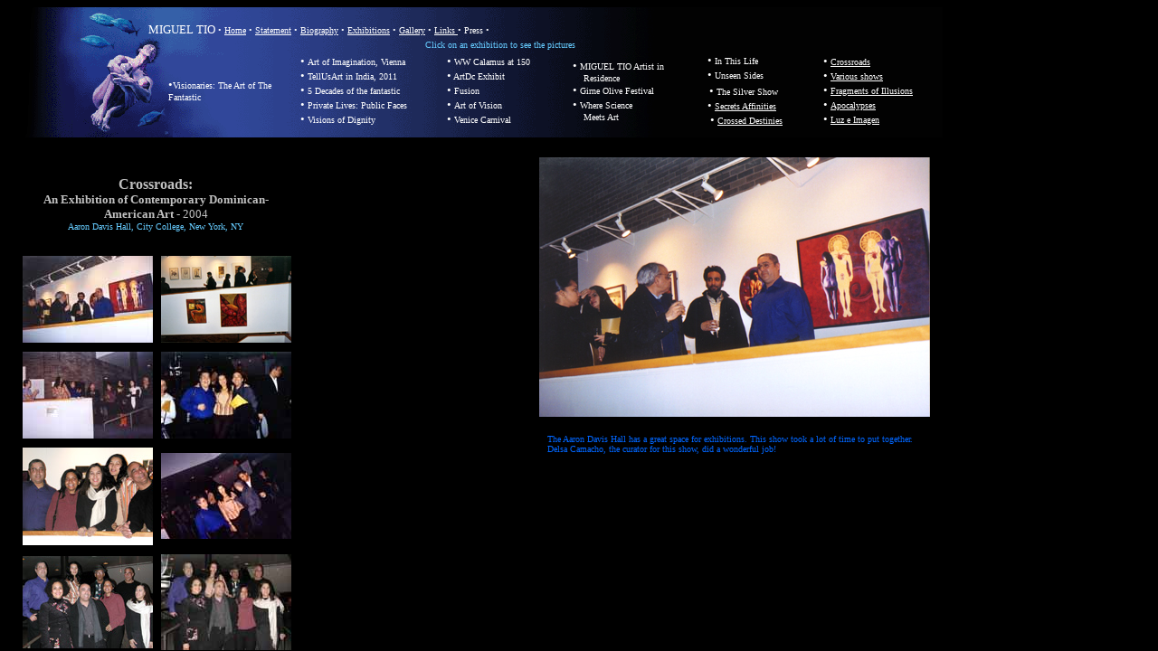

--- FILE ---
content_type: text/html
request_url: http://migueltio.com/Pictures%20from%20the%20shows/Crossroads/Crossroads%20whole.htm
body_size: 354
content:
<html>

<head>
<meta http-equiv="Content-Type" content="text/html; charset=windows-1252">
<title>crossroads whole</title>
</head>

<frameset framespacing="0" border="0" frameborder="0" rows="166,*">
	<frame name="banner" scrolling="no" noresize target="contents" src="../Banner.htm">
	<frameset cols="344,*">
		<frame name="contents" target="main" src="crossroads%20exhibition.htm" scrolling="auto">
		<frame name="main" src="Crossroads-4.htm" target="_self" scrolling="auto">
	</frameset>
	<noframes>
	<body>

	<p>This page uses frames, but your browser doesn't support them.</p>

	</body>
	</noframes>
</frameset>

</html>


--- FILE ---
content_type: text/html
request_url: http://migueltio.com/Pictures%20from%20the%20shows/Banner.htm
body_size: 1825
content:
<html>

<head>
<meta http-equiv="Content-Type" content="text/html; charset=windows-1252">
<title>Banner</title>
<base target="contents">
<style fprolloverstyle>A:hover {color: #FFFF00; text-decoration: blink}
</style>
</head>

<body bgcolor="#000000" link="#FFFFFF" vlink="#9999FF" alink="#FFFF00">

    <p align="center" style="margin-left: 20px">
	<img border="0" src="../images/Pictures%20from%20shows/Meditation%20banner.gif" width="1014" height="144" align="left"></p>
	<div style="position: absolute; width: 1088px; height: 135px; z-index: 1; left: 9px; top: 22px" id="layer1">

    <div align="center">
		<table border="0" width="724">
			<tr>
				<td><font color="#FFFFFF" size="2" face="Century Gothic">&nbsp;&nbsp;&nbsp;&nbsp;&nbsp;&nbsp;&nbsp;&nbsp;&nbsp;&nbsp;&nbsp;&nbsp;&nbsp;&nbsp;&nbsp;&nbsp;&nbsp;&nbsp;&nbsp;&nbsp;&nbsp;&nbsp;&nbsp;&nbsp;&nbsp;&nbsp;&nbsp;&nbsp;&nbsp;&nbsp;&nbsp;&nbsp;&nbsp;&nbsp; MIGUEL TIO</font><font color="#0066FF" size="1" face="Century Gothic"> </font>
				<font color="#FFFFFF" size="1" face="Century Gothic">•</font><font color="#0066FF" size="1" face="Century Gothic">
				<a target="_top" href="../English/Home%20page%20English/Home%20page%20English.htm">
				<span style="text-decoration: none">Home</span></a> </font>
				<font color="#FFFFFF" size="1" face="Century Gothic">•</font><font color="#0066FF" size="1" face="Century Gothic">
				<a target="_top" href="../English/Statement.htm">
				<span style="text-decoration: none">Statement</span></a> </font>
				<font color="#FFFFFF" size="1" face="Century Gothic">•</font><font color="#0066FF" size="1" face="Century Gothic">
				<a target="_top" href="../English/biography.htm">
				<span style="text-decoration: none">Biography</span></a> </font>
				<font color="#FFFFFF" size="1" face="Century Gothic">•</font><font color="#0066FF" size="1" face="Century Gothic">
				<a target="_top" href="../English/Past%20Exhibitions.htm">
				<span style="text-decoration: none">Exhibitions</span></a> </font>
				<font color="#FFFFFF" size="1" face="Century Gothic">•</font><font color="#0066FF" size="1" face="Century Gothic">
				<a target="_top" href="../Gallery%20W.htm">
				<span style="text-decoration: none">Gallery</span></a> </font>
				<font color="#FFFFFF" size="1" face="Century Gothic">•</font><font color="#0066FF" size="1" face="Century Gothic">
				<a target="_top" href="../links.htm">
				<span style="text-decoration: none">Links </span></a></font>
				<font color="#FFFFFF" size="1" face="Century Gothic">•
				<a target="_top" style="text-decoration: none" href="../press/2008-2009/Press%202008%20W.htm">Press</a> •</font><table border="0" width="988">
		<tr>
			<td width="982" colspan="7">
			<p align="center" style="margin-top: 0; margin-bottom: 0">
			<font face="Century Gothic" size="1" color="#66CCFF">Click on an 
			exhibition to see the pictures </font>
			</td>
		</tr>
		<tr>
			<td width="123" height="84">
			&nbsp;</td>
			<td width="143" height="84">
			<font size="2" face="Century Gothic" color="#FFFFFF">
    		•</font><font size="1" face="Century Gothic" color="#FFFFFF">Visionaries: 
			The Art of The Fantastic</font></td>
			<td width="156" height="84">
			<p style="margin-top: 0; margin-bottom: 0">
			<font size="2" face="Century Gothic" color="#FFFFFF">
    		• </font>
			<font size="1" face="Century Gothic" color="#FFFFFF">
    		<a target="_top" href="Art%20of%20imagination-%20Vienna/ArtofImagination-Vienna.htm" style="text-decoration: none">Art of Imagination, Vienna</a></font></p>
			<p style="margin-top: 0; margin-bottom: 0">
			<font size="2" face="Century Gothic" color="#FFFFFF">
    		• </font>
			<a target="_top" href="Tellusart%202011/TellUsArt2011W.htm" style="text-decoration: none">
			<font size="1" face="Century Gothic" color="#FFFFFF">
    		TellUsArt in India, 2011</font></a></p>
			<p style="margin-top: 0; margin-bottom: 0">
			<font size="2" face="Century Gothic" color="#FFFFFF">
    		•</font><font size="1" face="Century Gothic" color="#FFFFFF">
			<a target="_top" href="5%20decades%20of%20the%20fantastic/5%20decades%20of%20the%20fantasticW.htm" style="text-decoration: none">
			5 Decades of the fantastic</a></font></p>
			<p style="margin-top: 0; margin-bottom: 0">
			<font size="2" face="Century Gothic" color="#FFFFFF">
    		•</font><font size="1" face="Century Gothic" color="#FFFFFF"> 
			<a target="_top" href="Private%20Lifes/Private%20Lifes%20W.htm" style="text-decoration: none">Private Lives:</a> 
			<a target="_top" href="Private%20Lifes/Private%20Lifes%20W.htm" style="text-decoration: none">Public Faces</a></font></p>
			<p style="margin-top: 0; margin-bottom: 0">
			<font size="2" face="Century Gothic" color="#FFFFFF">
    		• </font>
			<font size="1" face="Century Gothic" color="#FFFFFF">
    		<a target="_top" href="Visions%20of%20Dignity/Visions%20of%20Dignity%20W.htm" style="text-decoration: none">Visions of Dignity</a></font></td>
			<td width="137" height="84">
			<p style="margin-top: 0; margin-bottom: 0; margin-left:4px">
			<font size="2" face="Century Gothic" color="#FFFFFF">
    		• </font>
			<font size="1" face="Century Gothic" color="#FFFFFF">
    		<a target="_top" href="WW%20Calamus%20150/WWCalamus150%20W.htm" style="text-decoration: none">
			WW Calamus at 150</a></font></p>
			<p style="margin-top: 0; margin-bottom: 0; margin-left:4px">
			<font size="2" face="Century Gothic" color="#FFFFFF">
    		•</font><font size="1" face="Century Gothic" color="#FFFFFF"> 
			<a target="_top" href="ArtDC%20exhibit/ArtDC%20W.htm" style="text-decoration: none">ArtDc 
			Exhibit</a></font></p>
			<p style="margin-top: 0; margin-bottom: 0; margin-left:4px">
			<font size="2" face="Century Gothic" color="#FFFFFF">
    		• </font>
			<font size="1" face="Century Gothic" color="#FFFFFF">
    		<a target="_top" href="Fusion/Fusion%20W.htm" style="text-decoration: none">
			Fusion</a></font></p>
			<p style="margin-top: 0; margin-bottom: 0; margin-left:4px">
			<font size="2" face="Century Gothic" color="#FFFFFF">
    		• </font>
			<font size="1" face="Century Gothic" color="#FFFFFF">
    		<a target="_top" href="Art%20of%20Vision/Art%20of%20Vision%20W.htm" style="text-decoration: none">Art of Vision</a></font></p>
			<p style="margin-top: 0; margin-bottom: 0; margin-left:4px">
			<font size="2" face="Century Gothic" color="#FFFFFF">
    		• </font>
			<font size="1" face="Century Gothic" color="#FFFFFF">
    		<a target="_top" href="Venice%20Carnival/Venice%20carnival%20W.htm" style="text-decoration: none">
			Venice Carnival</a></font></p>
			</td>
			<td width="143" height="84">
			<p style="margin-top: 0; margin-bottom: 0">
			<font size="2" face="Century Gothic" color="#FFFFFF">
    		&nbsp;• </font>
			<font size="1" face="Century Gothic" color="#FFFFFF">
    		<a target="_top" href="Miguel%20Tio%20Artist%20in%20residence/Miguel%20Tio%20artist%20in%20residence%20W.htm" style="text-decoration: none">
			MIGUEL TIO Artist in</a></font></p>
			<p style="margin-top: 0; margin-bottom: 0">
			<font color="#FFFFFF" face="Century Gothic" size="1">
			&nbsp;&nbsp;&nbsp;&nbsp;
			<a target="_top" href="Miguel%20Tio%20Artist%20in%20residence/Miguel%20Tio%20artist%20in%20residence%20W.htm" style="text-decoration: none">
			Residence</a></font></p>
			<p style="margin-top: 0; margin-bottom: 0">
			<font size="2" face="Century Gothic" color="#FFFFFF">
    		&nbsp;•</font><font size="1" face="Century Gothic" color="#FFFFFF">
    		<a target="_top" href="olive%20tree%20Festival/Oilve%20tree%20festival%202008%20W.htm" style="text-decoration: none">
			Girne Olive Festival</a></font></p>
			<p style="margin-top: 0; margin-bottom: 0">
			<font size="2" face="Century Gothic" color="#FFFFFF">
    		&nbsp;• </font>
			<font size="1" face="Century Gothic" color="#FFFFFF">
    		<a target="_top" href="Where%20sicence%20meets%20art/wsmaw.htm" style="text-decoration: none">
			Where Science&nbsp;</a></font></p>
			<p style="margin-top: 0; margin-bottom: 0">
			<font face="Century Gothic" size="1">&nbsp;&nbsp;&nbsp;&nbsp; </font>
			<font size="1" face="Century Gothic" color="#FFFFFF">
    		<a target="_top" href="Where%20sicence%20meets%20art/wsmaw.htm" style="text-decoration: none">
			Meets Art</a></font></p>
			</td>
			<td width="121" height="84">
			<p style="margin-top: 0; margin-bottom: 0">
			<font size="2" face="Century Gothic" color="#FFFFFF">
    		&nbsp;
    		• </font>
			<font size="1" face="Century Gothic" color="#FFFFFF">
    		<a target="_top" href="In%20This%20Life/In%20This%20Life%20W.htm" style="text-decoration: none">
			In This Life</a></font></p>
			<p style="margin-top: 0; margin-bottom: 0">
			<font face="Century Gothic" size="2" color="#FFFFFF">&nbsp; • </font><font size="1" face="Century Gothic" color="#FFFFFF"><a target="_top" href="Unseen%20Sides/Unseen%20Sides%20W.htm" style="text-decoration: none">Unseen 
			Sides</a></font></p>
			<p style="margin-top: 0; margin-bottom: 0">
			&nbsp; <font size="2" face="Century Gothic" color="#FFFFFF">
    		• </font><font size="1" face="Century Gothic" color="#FFFFFF"><a target="_top" href="The%20Silver%20Show/The%20silver%20Show%20W.htm" style="text-decoration: none">The 
			Silver Show</a></font></p>
			<p style="margin-top: 0; margin-bottom: 0">
			<font size="2" face="Century Gothic" color="#FFFFFF">
    		&nbsp;
    		• </font>
			<font size="1" face="Century Gothic" color="#FFFFFF">
    		<a target="_top" href="Secrets%20Affinities/Secrets%20Affinities%20W.htm">
			<span style="text-decoration: none">Secrets Affinities</span></a></font></p>
			<p style="margin-top: 0; margin-bottom: 0">
			<font face="Century Gothic" size="1">&nbsp;&nbsp; </font>
			<font size="2" face="Century Gothic" color="#FFFFFF">
    		•</font><font face="Century Gothic" size="1" color="#0066FF"> 
			<a target="_top" href="Crossed%20Destinies/Crossed%20destinies%20Whole.htm"><span style="text-decoration: none">Crossed Destinies</span></a></font></p>
			</td>
			<td width="145" height="84">
			<p style="margin: 0 10px">
			<font size="2" face="Century Gothic" color="#FFFFFF">
    		• </font><font face="Century Gothic" size="1" color="#0066FF">
			<a target="_top" href="Crossroads/Crossroads%20whole.htm">
			<span style="text-decoration: none">Crossroads</span></a></font></p>
			<p style="margin: 0 10px">
			<font size="2" face="Century Gothic" color="#FFFFFF">
    		•</font><font color="#0066FF" size="1" face="Century Gothic">
			<a target="_top" href="Extreme%20Drawing/Various%20shows%20W.htm">
			<span style="text-decoration: none">Various shows</span></a> </font></p>
			<p style="margin: 0 10px">
			<font size="2" face="Century Gothic" color="#FFFFFF">
    		•</font><font size="2" face="Century Gothic" color="#0066FF">
    		</font><font color="#0066FF" size="1" face="Century Gothic">
			<a target="_top" href="Fragments%20of%20Illusions/Fragments%20of%20Illusions.htm">
			<span style="text-decoration: none">Fragments of 
			Illusions</span></a></font></p>
			<p style="margin: 0 10px">
			<font size="2" face="Century Gothic" color="#FFFFFF">
    		•</font><font size="2" face="Century Gothic" color="#0066FF">
    		</font><font color="#0066FF" size="1" face="Century Gothic">
			<a target="_top" href="Apocalipsis/Apocalipsis%20whole.htm">
			<span style="text-decoration: none">Apocalypses</span></a></font></p>
			<p style="margin: 0 10px">
			<font size="2" face="Century Gothic" color="#FFFFFF">
    		•</font><font size="2" face="Century Gothic" color="#0066FF">
    		</font><font face="Century Gothic" size="1" color="#0066FF">
			<a target="_top" href="Luz%20e%20imagen/Luz%20e%20imagen%20W.htm">
			<span style="text-decoration: none">Luz e Imagen</span></a></font></td>
		</tr>
	</table>

				</td>
			</tr>
		</table>
	</div>

    </div>

</body>

</html>


--- FILE ---
content_type: text/html
request_url: http://migueltio.com/Pictures%20from%20the%20shows/Crossroads/crossroads%20exhibition.htm
body_size: 770
content:
<html>

<head>
<meta http-equiv="Content-Language" content="en-us">
<meta http-equiv="Content-Type" content="text/html; charset=windows-1252">
<title>Crossroads</title>
<base target="main">
<style>
body {scrollbar-arrow-color: #0080FF;scrollbar-highlight-color: #0000A0;scrollbar-3dlight-color: #000000;scrollbar-face-color: #000033;scrollbar-track-color: #000000;scrollbar-shadow-color: #000040;scrollbar-darkshadow-color: #000000; }
</style>
</head>

<body bgcolor="#000000">

<div align="center">
&nbsp;<table border="0" width="296">
		<tr>
			<td>
			<p style="margin-top: 0; margin-bottom: 0" align="center"><b>
			<font color="#C0C0C0" face="Century Gothic">Crossroads: </font></b>
			</p>
			<p style="margin-top: 0; margin-bottom: 0" align="center">
			<font size="2" color="#C0C0C0" face="Century Gothic"><b>An Exhibition of Contemporary Dominican-American Art 
			</b>- 2004</font></p>
			<p style="margin-top: 0; margin-bottom: 0" align="center">
<font size="1" color="#66CCFF" face="Century Gothic">Aaron Davis Hall, City 
			College, New York, NY</font><p style="margin-top: 0; margin-bottom: 0" align="center">
&nbsp;</td>
		</tr>
	</table>
	<table border="0" width="296">
		<tr>
			<td width="78">
			<p align="center"><a href="Crossroads-4.htm">
			<img border="0" src="../../images/Pictures%20from%20shows/Crossroads-4icon.jpg" width="144" height="96" hspace="4" vspace="3"></a></td>
			<td width="142">
			<p align="center"><a href="Crossroads-12.htm">
			<img border="0" src="../../images/Pictures%20from%20shows/Crossroad-2icon.jpg" width="144" height="96" hspace="1" vspace="3"></a></td>
		</tr>
		<tr>
			<td width="78">
			<p align="center"><a href="Crossroads-5.htm">
			<img border="0" src="../../images/Pictures%20from%20shows/Crossroads-5icon.jpg" width="144" height="96" hspace="4" vspace="3"></a></td>
			<td width="142">
			<p align="center"><a href="Crossroads-3.htm">
			<img border="0" src="../../images/Pictures%20from%20shows/Crossroad-3icon.jpg" width="144" height="96" hspace="1" vspace="3"></a></td>
		</tr>
		<tr>
			<td width="78">
			<p align="center"><a href="Crossroads-2.htm">
			<img border="0" src="../../images/Pictures%20from%20shows/DSCN0374icon.jpg" width="144" height="108" hspace="4" vspace="3"></a></td>
			<td width="142">
			<p align="center"><a href="Crossroads-7.htm">
			<img border="0" src="../../images/Pictures%20from%20shows/Corssroads-7icon.jpg" width="144" height="95" hspace="1" vspace="3"></a></td>
		</tr>
		<tr>
			<td width="78">
			<p align="center"><a href="Crossroads-9.htm">
			<img border="0" src="../../images/Pictures%20from%20shows/Crossroads-9icon.jpg" width="144" height="102" hspace="4" vspace="3"></a></td>
			<td width="142">
			<p align="center"><a href="Crossroads.htm">
			<img border="0" src="../../images/Pictures%20from%20shows/Crossroads-1icon.jpg" width="144" height="106" vspace="3" hspace="1"></a></td>
		</tr>
		<tr>
			<td width="78">
			<p align="center"><a href="Crossroads-10.htm">
			<img border="0" src="../../images/Pictures%20from%20shows/Crossroads-10icon.jpg" width="144" height="108" hspace="4" vspace="3"></a></td>
			<td width="142">
			<p align="center"><a href="Crossroad-6.htm">
			<img border="0" src="../../images/Pictures%20from%20shows/Corssroads-6icon.jpg" width="144" height="96" hspace="1" vspace="3"></a></td>
		</tr>
		<tr>
			<td width="78">
			<p align="center"><a href="Crossroads-11.htm">
			<img border="0" src="../../images/Pictures%20from%20shows/Crossroads-11icon.jpg" width="144" height="108" hspace="4" vspace="3"></a></td>
			<td width="142">
			<p align="center"><a href="Crossroads-8.htm">
			<img border="0" src="../../images/Pictures%20from%20shows/DSCN0382icon.jpg" width="144" height="108" hspace="1" vspace="3"></a></td>
		</tr>
	</table>
</div>

</body>

</html>


--- FILE ---
content_type: text/html
request_url: http://migueltio.com/Pictures%20from%20the%20shows/Crossroads/Crossroads-4.htm
body_size: 457
content:
<html>

<head>
<meta http-equiv="Content-Type" content="text/html; charset=windows-1252">
<title>Crossroads-4</title>
</head>

<body bgcolor="#000000">

<p align="center">
<img border="0" src="../../images/Pictures%20from%20shows/Crossroads-4.jpg" width="432" height="287"></p>
<div align="center">
	<table border="0" width="421">
		<tr>
			<td>
			<p align="left" style="margin-top: 0; margin-bottom: 0">
<font color="#0066FF" size="1" face="Century Gothic">The Aaron Davis Hall has a 
great space for exhibitions. This show took a lot of time to put together. Delsa 
Camacho, the curator for this show, did a wonderful job!</font></p></td>
		</tr>
	</table>
</div>

</body>

</html>
